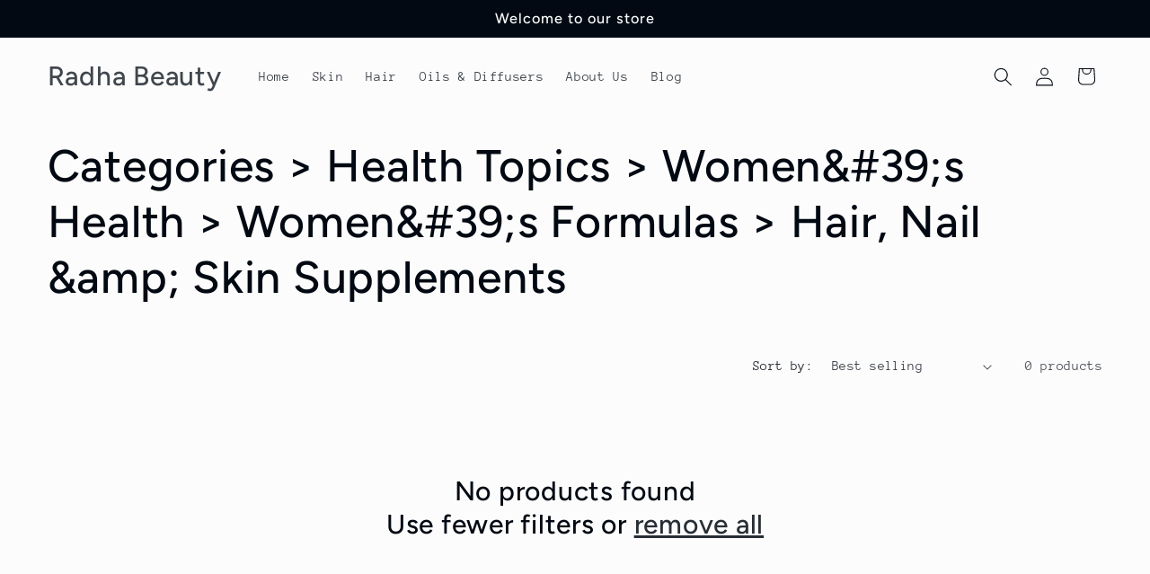

--- FILE ---
content_type: text/css
request_url: https://www.radhabeauty.com/cdn/shop/t/134/assets/component-swatch.css?v=6811383713633888781747413412
body_size: -471
content:
.swatch{--swatch--size: var(--swatch-input--size, 4.4rem);--swatch--border-radius: var(--swatch-input--border-radius, 50%);display:block;width:var(--swatch--size);max-width:100%;aspect-ratio:1 / 1;background:var(--swatch--background);background-position:var(--swatch-focal-point, initial);background-size:cover;background-origin:border-box;border:.1rem solid rgba(var(--color-foreground),.15);border-radius:var(--swatch--border-radius)}.swatch--square{--swatch--border-radius: var(--swatch-input--border-radius, .2rem)}.swatch--unavailable{border-style:dashed;border-color:rgba(var(--color-foreground),.5)}
/*# sourceMappingURL=/cdn/shop/t/134/assets/component-swatch.css.map?v=6811383713633888781747413412 */
